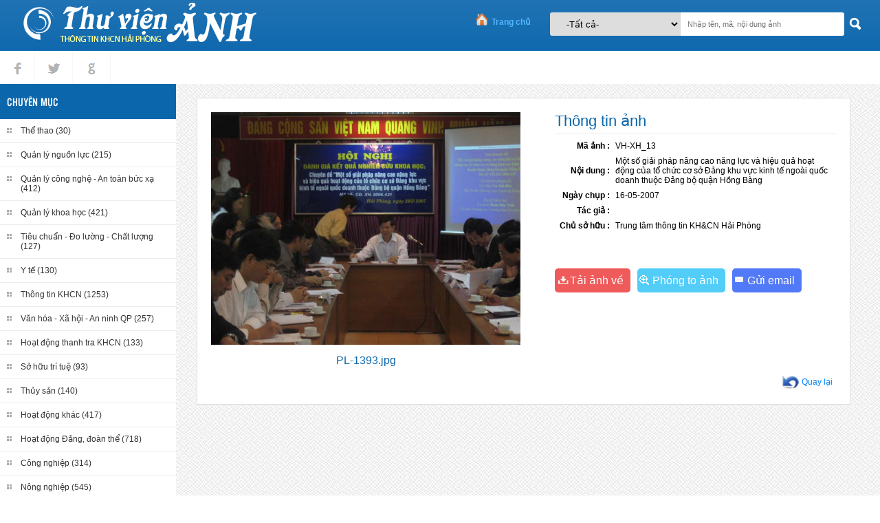

--- FILE ---
content_type: text/html; charset=utf-8
request_url: http://hpstic.vn:118/chi-tiet/1393.html
body_size: 14748
content:
<!DOCTYPE html>
<html>
<head>
    <meta http-equiv="Content-Type" content="text/html; charset=utf-8" />
    <title>Thư viện ảnh</title>
    
    <meta name="keywords" content="H&amp;#7897;i ngh&amp;#7883; h&amp;#7897;i th&amp;#7843;o">

    <link href="/Content/Home/SiteHome.css" rel="stylesheet" type="text/css" />
    <link href="/Content/Home/slideshow.css" rel="stylesheet" type="text/css" />
    <link href="/Content/Home/jquery-carousel.css" rel="stylesheet" type="text/css" />
    <link href="/Content/Home/jquery-ui.css" rel="stylesheet" type="text/css" />
   
    <script src="/Scripts/jquery-1.8.2.js" type="text/javascript" ></script>
    <script src="/Scripts/jquery-ui-1.9.0.custom.min.js" type="text/javascript" ></script>
    <!--slideshow-->
    <script src="/Scripts/jquery-ui-tabs-rotate.js" type="text/javascript" ></script>
    <!--jquery-carousel-->
    
    <script src="/Scripts/jquery.jcarousellite.js" type="text/javascript" ></script>
    
    <link href="/Content/Home/Fancybox/jquery.fancybox.css" rel="stylesheet" type="text/css" />
    <script src="/Content/Home/Fancybox/jquery.fancybox.js" type="text/javascript" ></script>

    <script type="text/javascript">
        $(document).ready(function () {
            $(".fancybox").fancybox();
        });
        function goBack() {
            window.history.back()
        }

        function OpenEmail() {
           
            $("#send-email-new").dialog({
                width: 550, height: 450, modal: true, open: function (event, ui) {
                    $("#send-email-new").html('');
                    $("#send-email-new").html('<iframe id="ifrm" name="ifrmName" width="100%" height="100%"></iframe>');
                    $("#send-email-new >#ifrm").attr("src", "/Home/SendEmail?ImageID=1393");
                },
            });
        }
    </script>

    <script type="text/javascript">
        function getCookieValue(key) {
            currentcookie = document.cookie;
            if (currentcookie.length > 0) {
                firstidx = currentcookie.indexOf(key + "=");
                if (firstidx != -1) {
                    firstidx = firstidx + key.length + 1;
                    lastidx = currentcookie.indexOf(";", firstidx);
                    if (lastidx == -1) {
                        lastidx = currentcookie.length;
                    }
                    return unescape(currentcookie.substring(firstidx, lastidx));
                }
            }
            return "";
        }
    </script>
</head>
<body>
    <div id="wapper">
        <!--Header-->
        <div id="header">

            <div class=" div-header overflow">
                <!--Logo-->
<div class="div-logo floatleft ">
    <p><a href="../"><img title="24331-logo.png" src="../ImageDatas/Post/banner/24331-logo.png" alt="" /></a></p>
</div>
                <!--Menu-->
<div class="div-menu floatright">
    <ul id="main-menu" class="ul-mainmenu">

        <li class="li-home">
            <a href="/">
                Trang chủ
            </a>
        </li>
        
        <li class="li-search">
              
<form action="/Home/SearchImage" method="post">                <input type="submit" value="" class="bt-search" />
    <select class="ddlcategoryheader" id="DanhMucID" name="DanhMucID">
        <option value="0">-Tất cả-</option>
            <option value="56"> Thể thao</option>
            <option value="55"> Quản lý nguồn lực</option>
            <option value="54"> Quản lý công nghệ - An toàn bức xạ</option>
            <option value="53"> Quản lý khoa học</option>
            <option value="51"> Tiêu chuẩn - Đo lường - Chất lượng</option>
            <option value="48"> Y tế</option>
            <option value="46"> Thông tin KHCN</option>
            <option value="45"> Văn hóa - Xã hội - An ninh QP</option>
            <option value="42"> Hoạt động thanh tra KHCN</option>
            <option value="41"> Sở hữu trí tuệ</option>
            <option value="40"> Thủy sản</option>
            <option value="36"> Hoạt động khác</option>
            <option value="35"> Hoạt động Đảng, đoàn thể</option>
            <option value="29"> Công nghiệp</option>
            <option value="23"> Nông nghiệp</option>
            <option value="17"> Giáo dục - Đào tạo</option>
            <option value="11"> Tài nguyên - Môi trường</option>
            <option value="5"> Du lịch - Dịch vụ</option>
            <option value="3"> Điện tử - Viễn thông - CNTT</option>
            <option value="1"> Giao thông - Đô thị</option>

    </select>
<input class="text-search" id="textSearch" name="textSearch" placeholder="Nhập tên, mã, nội dung ảnh" type="text" value="" /></form>        </li>
    </ul>
</div>
<script type="text/javascript">
    function setActivMenu(id) {


        var Storgemenu = localStorage.menuactive;
        if (Storgemenu == null && Storgemenu == "") {
            var limenu = $("#main-menu li").first();

            localStorage.menuactive = limenu.attr("id");
        }
        else {

            localStorage.menuactive = "menu-" + id;


        }


    }

    $(document).ready(function () {
        setTimeout(function () {

            var Storgemenu = localStorage.menuactive;
           
            if (Storgemenu == null && Storgemenu == "") {
                var limenu = $("#main-menu li").first().addClass("li-active");
            }
            else {
                $("#" + Storgemenu).addClass("li-active");
            }
        }, 500)

    });
</script>
            </div>

        </div>
        <!--Content-->
        <div id="main" class="">

            <div id="top-main">
                <ul class="ul-top-main">
                    <li class="li-social">
                        <a href="#" class="facebook">Facebook</a>
                        <a href="#" class="tweet">tweet</a>
                        <a href="#" class="gplus">gplus</a>
                    </li>
                    
                </ul>
            </div>
            <div class="div-content">
                <div class="div-content-right floatleft">
                    <div class="div-cate-top-content">
      <div class="div-title-cate">
         <h2>Chuyên mục</h2>
      </div>
    <ul id="ul-category" class="ul-div-cate-img">
            <li id="li-cate-56" class=''>

                  <a href='/danh-sach/The-thao-30-56.html' class="title-cate-img">
                         Thể thao (30)
                    </a>
            </li>
            <li id="li-cate-55" class=''>

                  <a href='/danh-sach/Quan-ly-nguon-luc-215-55.html' class="title-cate-img">
                         Quản lý nguồn lực (215)
                    </a>
            </li>
            <li id="li-cate-54" class=''>

                  <a href='/danh-sach/Quan-ly-cong-nghe---An-toan-buc-xa-412-54.html' class="title-cate-img">
                         Quản lý công nghệ - An toàn bức xạ (412)
                    </a>
            </li>
            <li id="li-cate-53" class=''>

                  <a href='/danh-sach/Quan-ly-khoa-hoc-421-53.html' class="title-cate-img">
                         Quản lý khoa học (421)
                    </a>
            </li>
            <li id="li-cate-51" class=''>

                  <a href='/danh-sach/Tieu-chuan---Do-luong---Chat-luong-127-51.html' class="title-cate-img">
                         Tiêu chuẩn - Đo lường - Chất lượng (127)
                    </a>
            </li>
            <li id="li-cate-48" class=''>

                  <a href='/danh-sach/Y-te-130-48.html' class="title-cate-img">
                         Y tế (130)
                    </a>
            </li>
            <li id="li-cate-46" class=''>

                  <a href='/danh-sach/Thong-tin-KHCN-1253-46.html' class="title-cate-img">
                         Thông tin KHCN (1253)
                    </a>
            </li>
            <li id="li-cate-45" class=''>

                  <a href='/danh-sach/Van-hoa---Xa-hoi---An-ninh-QP-257-45.html' class="title-cate-img">
                         Văn hóa - Xã hội - An ninh QP (257)
                    </a>
            </li>
            <li id="li-cate-42" class=''>

                  <a href='/danh-sach/Hoat-dong-thanh-tra-KHCN-133-42.html' class="title-cate-img">
                         Hoạt động thanh tra KHCN (133)
                    </a>
            </li>
            <li id="li-cate-41" class=''>

                  <a href='/danh-sach/So-huu-tri-tue-93-41.html' class="title-cate-img">
                         Sở hữu trí tuệ (93)
                    </a>
            </li>
            <li id="li-cate-40" class=''>

                  <a href='/danh-sach/Thuy-san-140-40.html' class="title-cate-img">
                         Thủy sản (140)
                    </a>
            </li>
            <li id="li-cate-36" class=''>

                  <a href='/danh-sach/Hoat-dong-khac-417-36.html' class="title-cate-img">
                         Hoạt động khác (417)
                    </a>
            </li>
            <li id="li-cate-35" class=''>

                  <a href='/danh-sach/Hoat-dong-Dang-doan-the-718-35.html' class="title-cate-img">
                         Hoạt động Đảng, đoàn thể (718)
                    </a>
            </li>
            <li id="li-cate-29" class=''>

                  <a href='/danh-sach/Cong-nghiep-314-29.html' class="title-cate-img">
                         Công nghiệp (314)
                    </a>
            </li>
            <li id="li-cate-23" class=''>

                  <a href='/danh-sach/Nong-nghiep-545-23.html' class="title-cate-img">
                         Nông nghiệp (545)
                    </a>
            </li>
            <li id="li-cate-17" class=''>

                  <a href='/danh-sach/Giao-duc---Dao-tao-51-17.html' class="title-cate-img">
                         Giáo dục - Đào tạo (51)
                    </a>
            </li>
            <li id="li-cate-11" class=''>

                  <a href='/danh-sach/Tai-nguyen---Moi-truong-440-11.html' class="title-cate-img">
                         Tài nguyên - Môi trường (440)
                    </a>
            </li>
            <li id="li-cate-5" class=''>

                  <a href='/danh-sach/Du-lich---Dich-vu-166-5.html' class="title-cate-img">
                         Du lịch - Dịch vụ (166)
                    </a>
            </li>
            <li id="li-cate-3" class=''>

                  <a href='/danh-sach/Dien-tu---Vien-thong---CNTT-196-3.html' class="title-cate-img">
                         Điện tử - Viễn thông - CNTT (196)
                    </a>
            </li>
            <li id="li-cate-1" class=''>

                  <a href='/danh-sach/Giao-thong---Do-thi-44-1.html' class="title-cate-img">
                         Giao thông - Đô thị (44)
                    </a>
            </li>
    </ul>
                    </div>
                </div>

                <div class="div-content-left floatleft">
                    

<div class="div-catalogue-details">
    <div class="div-catalogue-details-left">
        <div>
            <a class="fancybox" href="../ImageDatas/Post/old-img/PL-1393.jpg" data-fancybox-group="gallery"  title="PL-1393.jpg" >
                <img src="../ImageDatas/Post/old-img/PL-1393.jpg" class="main-img" title="PL-1393.jpg" />
            </a>
        </div>
        <div>
            <p class="title-img">
                <span>PL-1393.jpg</span>
            </p>
        </div>
     
    </div>
    <div class="div-catalogue-details-right">
        <div class="title-info-img">
            Thông tin ảnh
        </div>
        <table class="table-info-img">
            <tr>
                <td width="20%">Mã ảnh :</td>
                <td width="80%">VH-XH_13</td>
            </tr>
            <tr>
                <td>Nội dung :</td>
                <td>Một số giải pháp nâng cao năng lực và hiệu quả hoạt động của tổ chức cơ sở Đảng khu vực kinh tế ngoài quốc doanh thuộc Đảng bộ quận Hồng Bàng</td>
            </tr>

            <tr>
                <td>Ngày chụp :</td>
                <td>16-05-2007</td>
            </tr>
            <tr>
                <td>Tác giả :</td>
                <td></td>
            </tr>
           
            <tr>
                <td>Chủ sở hữu :</td>
                <td>Trung tâm thông tin KH&CN H&#7843;i Phòng</td>
            </tr>

        </table>
         <div>
            <ul class="ul-tool">
                <li>
                    <a href="/Home/Download/1393" class="download-img" title="PL-1393.jpg">Tải ảnh về
                    </a>

                </li>
                <li>
                    <a class="fancybox zoom-img" href="../ImageDatas/Post/old-img/PL-1393.jpg" data-fancybox-group="gallery"  title="PL-1393.jpg" >Phóng to ảnh
                    </a>
                </li>
                <li>
                    <a class="send-email" onclick="OpenEmail(); return false;" href="../ImageDatas/Post/old-img/PL-1393.jpg" data-fancybox-group="gallery"  title="PL-1393.jpg" >Gửi email
                    </a>
                </li>
            </ul>
        </div>
    </div>

    <p id="p-goback">
         <a onclick="goBack();"> Quay lại </a>  
    </p>
</div>
 <div id="send-email-new" title="Gửi Email">
    </div>
                </div>

            </div>
        </div>
        <!--Footer-->

        <div id="footer">
            <div class="div-footer">
                <div >
<p style="text-align: right;"><span style="font-size: small;">Bản quyền thuộc Trung t&acirc;m Th&ocirc;ng tin, thống k&ecirc; KH&amp;CN th&agrave;nh phố Hải Ph&ograve;ng</span></p>
<p style="text-align: right;"><span style="font-size: small;">Địa chỉ: Số 1 Phạm Ngũ L&atilde;o, quận Ng&ocirc; Quyền, Hải Ph&ograve;ng</span></p>
<p style="text-align: right;"><span style="font-size: small;">Điện thoại: 02253 920 273</span></p>
                </div>

            </div>
        </div>
    </div>
</body>
</html>


--- FILE ---
content_type: text/css
request_url: http://hpstic.vn:118/Content/Home/SiteHome.css
body_size: 19045
content:
@font-face {
    font-family: "Myriadpro Condit";
    src: url('fonts/myriadprocondit.ttf');
}

@font-face {
    font-family: "Myriadpro Condit";
    src: url(fonts/myriadprocondit.ttf);
    src: local("Myriadpro Condit"), url("fonts/myriadprocondit.ttf") format("truetype");
}
/*@font-face {
    font-family: 'UTM_Alter_Gothic';
    src: url("fonts/UTM_Alter_Gothic.eot");
}*/
@font-face {
    font-family: "UTM_Alter_Gothic";
    src: url('fonts/UTM_Alter_Gothic.ttf');
}

@font-face {
    font-family: 'UTM_Alter_Gothic';
    src: url(fonts/UTM_Alter_Gothic.ttf);
    src: local("UTM_Alter_Gothic"), url("fonts/UTM_Alter_Gothic.ttf") format("truetype");
}

@font-face {
    font-family: 'MYRIADPRO-BOLDCOND';
    src: url("fonts/MYRIADPRO-BOLDCOND.ttf");
}

@font-face {
    font-family: 'MYRIADPRO-BOLDCOND';
    src: url(fonts/MYRIADPRO-BOLDCOND.ttf);
    src: local("MYRIADPRO-BOLDCOND"), url("fonts/MYRIADPRO-BOLDCOND.ttf") format("truetype");
}

/*@font-face {
    font-family: 'UTM_Alter_Gothic';
    src: url("fonts/UTM_Alter_Gothic.woff");
}

@font-face {
    font-family: 'MYRIADPRO-BOLDCOND';
    src: url("fonts/MYRIADPRO-BOLDCOND.eot");
}
@font-face {
    font-family: 'MYRIADPRO-BOLDCOND';
    src: url("fonts/MYRIADPRO-BOLDCOND.woff");
}

*/

body {
    margin: 0px;
    padding: 0px;
    font-family: Arial;
    min-width: 980px;
}

p {
    padding: 0px;
    margin: 0px;
}

li, ul {
    padding: 0px;
    margin: 0px;
    list-style: none;
}

a {
    text-decoration: none;
}

    a:hover {
        text-decoration: underline;
    }
/*--------------*/
.floatleft {
    float: left;
}

.floatright {
    float: right;
}

.overflow {
    overflow: hidden;
}

.clearboth {
    clear: both;
}

.displaytable {
    display: table;
    table-layout: fixed;
}

.cangiua {
    margin: 0 auto;
    width: 1000px;
}

.field-validation-error {
    color: red;
}

.red {
    color: red;
}
/*----------Header---------- **********************************************************/
#wapper {
    background: url("images/bg-body.jpg");
}

#header {
    background: url("images/bg-header.jpg");
    height: 68px;
    padding: 3px 20px;
}

    #header .header-top {
        height: 40px;
        line-height: 40px;
        color: #Fff;
        font-size: 12px;
        font-style: italic;
    }

    #header .date-today {
        float: right;
        text-transform: uppercase;
        font-style: initial;
        font-weight: bold;
    }

    #header .div-logo {
    }

    #header .div-menu {
        padding-bottom: 7px;
        margin-top: 1px;
    }

    #header .ul-mainmenu {
        overflow: hidden;
        margin-top: 10px;
    }

        #header .ul-mainmenu li {
            float: left;
            padding: 4px;
            line-height: 26px;
            background: url(images/bg-li-mainmenu.png) no-repeat right center;
        }

            #header .ul-mainmenu li.li-home {
                background: url(images/icon-home.png) no-repeat 0px 5px;
            }

                #header .ul-mainmenu li.li-home a {
                }

        #header .ul-mainmenu .ddlcategoryheader {
            width: 190px;
            height: 34px;
            border: 0px;
            border-radius: 3px 0px 0px 3px;
            border-right: 1px solid #DADADA;
            padding-left: 20px;
        }

.bt-search {
    float: right;
    width: 25px;
    height: 32px;
    background: url(images/search-icon.png) no-repeat center center;
    border: 0px;
    cursor: pointer;
}

.text-search {
    display: block;
    float: right;
    padding: 0 10px;
    width: 218px;
    height: 34px;
    border: 0;
    border-radius: 0px 3px 3px 0px;
    color: #666;
    line-height: 23px;
    font-size: 11px;
    background-color: #FFF;
    margin-right: 3px;
}

#header .ul-mainmenu li a {
    font-size: 12px;
    padding: 0px 20px;
    text-align: center;
    color: #52B6FF;
    font-weight: bold;
}

#header .ul-mainmenu li.li-active, #header .ul-mainmenu li:hover {
}


#main .div-media-home .title-media-home, .div-new-home, .title-div-media-details, .title-sub-right.tab-sub-right {
    height: 32px;
    background-color: #0D82DB;
    background-image: url(images/bg-title-content-home.png);
}

    .div-new-home .title-new-home {
    }

.div-content-top .div-articles-home:nth-child(2n) {
    margin-right: 0px;
}

.title-new-home h1, .title-new-home h2, .title-sub-right.tab-sub-right .title-tab h2 {
    background: url(images/icon-title-articles.png) no-repeat 0px 0px,url(images/bg-title-content.png) no-repeat right 0px;
    display: inline-block;
    min-width: 150px;
    font-size: 15px;
    text-transform: uppercase;
    color: #FFF;
    margin: 0px;
    font-weight: 500;
    padding: 7px 50px 3px 13px;
    font-family: MYRIADPRO-BOLDCOND;
}

#top-main {
    height: 48px;
    background-color: #fff;
}

.div-content {
    overflow: hidden;
    margin-bottom: 10px;
}

    .div-content .div-content-left {
        width: 79%;
        border-top: none;
    }

    .div-content .div-content-right {
        width: 20%;
    }

#ul-category-home {
    overflow: hidden;
    padding: 10px;
}

    #ul-category-home li {
        float: left;
        width: 270px;
        padding: 20px 0px 0px 20px;
        position: relative;
    }

        #ul-category-home li img.img-category-home {
            width: 270px;
            height: 180px;
        }

        #ul-category-home li div.title-category-home {
            display: none;
        }

            #ul-category-home li div.title-category-home div {
                width: 270px;
                height: 180px;
                display: table-cell;
                vertical-align: middle;
                text-align: center;
            }

                #ul-category-home li div.title-category-home div a {
                    font-size: 20px;
                    font-family: UTM_Alter_Gothic;
                    color: #fff;
                }

        #ul-category-home li:hover div.title-category-home {
            display: block;
            width: 270px;
            height: 180px;
            background: rgba(0, 0, 0, 0.64);
            position: absolute;
            top: 20px;
        }

.div-bottom-sub-right {
    height: 20px;
}

.div-sub-right .div-img-new {
    overflow: hidden;
    text-align: center;
    padding-bottom: 5px;
}

.div-movie-list {
}

    .div-movie-list .ul-movie-list {
        overflow: hidden;
        padding: 10px;
    }

        .div-movie-list .ul-movie-list li {
            float: left;
            width: 400px;
            border: 1px solid #DFDFDF;
            margin: 5px 23px 7px 0px;
            padding: 3px;
            height: 130px;
            background-color: #F7F7F7;
        }

            .div-movie-list .ul-movie-list li:hover {
                background-color: #FCFCFC;
            }

            .div-movie-list .ul-movie-list li:nth-child(even) {
                margin-right: 0px !important;
            }

        .div-movie-list .ul-movie-list .div-img-move-list {
        }

        .div-movie-list .ul-movie-list .tit-ul-moive-list {
            font-size: 12px;
            font-weight: bold;
            color: #333;
        }

            .div-movie-list .ul-movie-list .tit-ul-moive-list:hover {
                color: #0095d9;
                text-decoration: underline;
            }

        .div-movie-list .ul-movie-list .div-img-move-list img {
            width: 175px;
            float: left;
            border: 1px solid #CCC;
            margin-right: 5px;
            height: 125px;
            border-radius: 6px;
        }

    .div-movie-list .intro-div-movie-list {
        font-size: 11px;
        font-family: Verdana;
        line-height: 18px;
        margin-top: 5px;
        text-align: justify;
    }



/* End Tin tuc*/ /* Contact*/
.div-contact {
    margin-top: 10px;
}

.table-contact {
    width: 100%;
    font-size: 12px;
}

    .table-contact th, td {
        padding: 3px;
    }

    .table-contact th {
        font-weight: 500;
        text-align: right;
    }

.text-css {
    width: 300px;
    border: 1px solid #CECCCC;
    padding: 3px;
    border-radius: 3px;
    color: #333;
    font-size: 13px;
}

.button-css {
    background-color: #DA251D;
    padding: 5px 10px 5px 10px;
    height: 25px;
    color: white;
    font-weight: bold;
    font-size: 12px;
    border-radius: 3px;
    cursor: pointer;
    border: 0;
}

    .button-css:hover {
        color: Orange;
    }
/* End Contact*/

/* Catalogue - Hình ảnh              **********************************************************/
.div-catalogue {
}

.ul-catalogue, .ul-catalogue-details {
    overflow: hidden;
    margin: 25px 20px 0px 20px;
}

    .ul-catalogue li {
        float: left;
    }

    .ul-catalogue .div-img-catalogue {
        background: url(images/bg-cata.png) no-repeat;
        height: 150px;
        width: 210px;
    }


    .ul-catalogue-details img {
        width: 180px;
        height: 135px;
        margin-bottom: 5px;
    }

    .ul-catalogue-details li {
        float: left;
        text-align: center;
        margin-right: 20px;
        padding-bottom: 15px;
    }

        .ul-catalogue-details li .p-info {
            text-align: left;
            font-size: 12px;
            color: #666;
        }

        .ul-catalogue-details li .font-date {
            color: #ff6600;
        }

        .ul-catalogue-details li .idownload {
            background: url(images/download-icon.png) no-repeat 0px center;
            /*float: right;*/
            color: #ff6600;
            padding-left: 15px;
        }

        .ul-catalogue-details li div {
            padding: 10px;
            background-color: #FFF;
            border: 1px solid #E3E3E3;
            border-radius: 3px;
            margin-bottom: 10px;
        }

        .ul-catalogue-details li a.title-catalogue {
        }

        .ul-catalogue-details li a {
            font-size: 13px;
            font-weight: bold;
            color: #3751B2;
        }
/* End Catalogue - Hình ảnh          **********************************************************/

/* Modul cate movie*/
.div-cate-movie {
    border: 3px solid #0095D9;
    border-bottom: 15px solid #0095D9;
    border-radius: 10px;
}

    .div-cate-movie .title-div-cate-movie {
        font-weight: bold;
        color: #FFF;
        background-color: #0095D9;
        padding: 8px 20px;
        font-size: 14px;
    }

.ul-div-cate-img {
    overflow: hidden;
    background-color: #FFF;
}

    .ul-div-cate-img > li {
        background: url(images/icon-li.jpg) no-repeat 10px 13px;
        border-bottom: 1px solid #ECECEC;
        padding-left: 20px;
    }
        .ul-div-cate-img > li.active {
        background-color: #EBEBEB;
        }

        .ul-div-cate-img > li > a {
        }


    .ul-div-cate-img a {
        display: block;
        color: #333;
        font-size: 12px;
        padding: 10px;
    }

    .ul-div-cate-img > li:hover {
        background-color: #f8f8f8;
    }

        .ul-div-cate-img > li:hover a {
            color: #000;
            text-decoration: none;
        }

.div-go-home {
    margin-top: 5px;
}

/* Phân trang    **********************************************************/
.pagination {
    padding: 0px;
    margin: 0px 10px 20px 10px;
    overflow: hidden;
}

    .pagination li {
        margin: 0 3px;
        color: #555;
        padding: 1px 0px 2px;
        float: left;
        list-style: none;
    }

        .pagination li:first-child > a {
            text-decoration: none !important;
        }

        .pagination li:first-child:hover {
        }

        .pagination li:hover {
        }

        .pagination li a {
            text-decoration: none;
            margin: 0 1px 0 1px;
            color: #666;
            text-decoration: underline;
            font-size: 12px;
            font-weight: bold;
        }

            .pagination li a.pagcurs {
                color: #E95D00;
                text-decoration: none;
            }

        .pagination li.li-go-home, .div-go-home {
            color: white;
            float: right;
            background: url(images/icon-gohome.png) no-repeat right 3px;
            padding: 5px 24px 5px 8px;
        }

            .pagination li.li-go-home a, .div-go-home a {
                color: white !important;
                font-weight: bold;
                text-decoration: none !important;
                font-size: 12px;
            }

/* End phân trang **********************************************************/

#footer {
    border-top: 5px solid #2988d8;border-top: 5px solid #2988D8;
background: #FFF;
background: -moz-linear-gradient(top, rgba(255,255,255,1) 0%, rgba(246,246,246,1) 47%, rgba(237,237,237,1) 100%);
background: -webkit-gradient(left top, left bottom, color-stop(0%, rgba(255,255,255,1)), color-stop(47%, rgba(246,246,246,1)), color-stop(100%, rgba(237,237,237,1)));
background: -webkit-linear-gradient(top, #FFF 0%, #F6F6F6 47%, #EDEDED 100%);
background: -o-linear-gradient(top, rgba(255,255,255,1) 0%, rgba(246,246,246,1) 47%, rgba(237,237,237,1) 100%);
background: -ms-linear-gradient(top, rgba(255,255,255,1) 0%, rgba(246,246,246,1) 47%, rgba(237,237,237,1) 100%);
background: linear-gradient(to bottom, #FFF 0%, #F6F6F6 47%, #EDEDED 100%);
filter: progid:DXImageTransform.Microsoft.gradient( startColorstr='#ffffff', endColorstr='#ededed', GradientType=0 );
}

    #footer .div-footer {
       padding: 10px 10%;
overflow: hidden;
    }

    #footer .div-right-footer {
        width: 50%;
    }



/************************************************************************************/

.ul-mainmenu-bottom {
    overflow: hidden;
    padding: 7px 0px;
}

    .ul-mainmenu-bottom li {
        float: left;
        font-size: 11px;
        /* font-weight: bold; */
        margin: 0px 5px;
        border-right: 1px solid #666;
        padding: 0px 10px 0px 5px;
        text-transform: uppercase;
    }

        .ul-mainmenu-bottom li a {
            color: #666;
        }

            .ul-mainmenu-bottom li a:hover {
                color: #52bf40;
            }

        .ul-mainmenu-bottom li:last-child {
            border-right: 0px;
        }

#toTop {
    background: url(images/totop.png) no-repeat;
    float: right !important;
    width: 101px;
    height: 28px;
    border: none;
    margin-top: -7px;
    margin-left: 884px;
    cursor: pointer;
    position: absolute;
}




.div-title-cate {
}

    .div-title-cate h2 {
        font-size: 17px;
        padding: 15px 10px;
        color: #FFF;
        font-weight: 500;
        margin: 0px;
        text-transform: uppercase;
        font-family: UTM_Alter_Gothic;
        background-color: #0B66AC;
    }


/************************************************************************************/

.div-content-right .div-cate-top-content {
    margin-bottom: 10px;
}


.div-content-bottom {
    margin: 15px;
}

.ul-top-main {
    overflow: hidden;
}

    .ul-top-main li {
        float: left;
    }

        .ul-top-main li.li-social {
            width: 20%;
        }

            .ul-top-main li.li-social a {
                display: inline-block;
                width: 50px;
                height: 50px;
                background: url(images/icon-social.png) no-repeat -1px 0px;
                color: rgba(255, 255, 255, 0);
                border-right: 1px solid #F7F7F7;
            }

                .ul-top-main li.li-social a.tweet {
                    background-position: -55px 0px;
                }

                .ul-top-main li.li-social a.gplus {
                    background-position: -106px 0px;
                }

    .ul-top-main .li-all-img {
        background: url(images/icon-all.jpg) no-repeat 0px center;
        padding-left: 33px;
        color: #FB7603;
        height: 48px;
        line-height: 48px;
        font-weight: bold;
    }

    .ul-top-main .li-pa {
        float: right;
        line-height: 48px;
        margin-right: 10%;
    }

.div-catalogue-details {
    overflow: hidden;
    background: white;
    border: 1px solid #dddddd;
    padding: 20px;
    margin: 20px 30px;
}

    .div-catalogue-details .div-catalogue-details-left {
        float: left;
        width: 55%;
    }

    .div-catalogue-details .div-catalogue-details-right {
        float: right;
        width: 45%;
    }

    .div-catalogue-details .main-img {
        width: 90%;
    }



    .div-catalogue-details .title-info-img {
        color: #0B66AC;
        font-size: 22px;
        border-bottom: 1px solid #EEE;
        padding-bottom: 5px;
        margin-bottom: 5px;
    }

    .div-catalogue-details .table-info-img {
        font-size: 12px;
        width:100%;
    }

        .div-catalogue-details .table-info-img tr td:first-child {
            text-align: right;
            font-weight: bold;
        }

    .div-catalogue-details .title-img {
        text-align: center;
        width: 90%;
        color: #0B66AC;
        padding: 10px 0px;
    }

.div-catalogue-details-right .download-img, .div-catalogue-details-right .zoom-img  ,.div-catalogue-details-right .send-email{
    display: inline-block;
    /* width: 100px; */
    padding: 8px 10px 8px 22px;
    color: #FFF;
    border-radius: 5px;
    margin-right: 10px;
}

.div-catalogue-details-right .download-img {
    background: #EF5A5A url(images/icon-tool.png) no-repeat 2px 10px;
}

.div-catalogue-details-right .zoom-img {
    background:#52CDF8 url(images/icon-tool.png) no-repeat 0px -18px;
}
.div-catalogue-details-right .send-email {
       background:#527AF8 url(images/icon-tool.png) no-repeat 0px -42px;
}
.div-catalogue-details-right .ul-tool {
    overflow: hidden;
    margin-top: 50px;
}

    .div-catalogue-details-right .ul-tool li {
        float: left;
    }
#p-goback {
float:left;
width:100%;
text-align:right;
}
    #p-goback a {
  cursor: pointer;

font-size: 12px;
background: url(images/arrow-back.png) no-repeat;
display: inline-block;
padding: 5px 5px 5px 28px;
background-size: auto 100%;
color: #0085FF;
    }

    #send-email-new iframe
    {
        border:none;
      }
.ui-dialog .ui-dialog-content {
overflow:hidden !important;
}